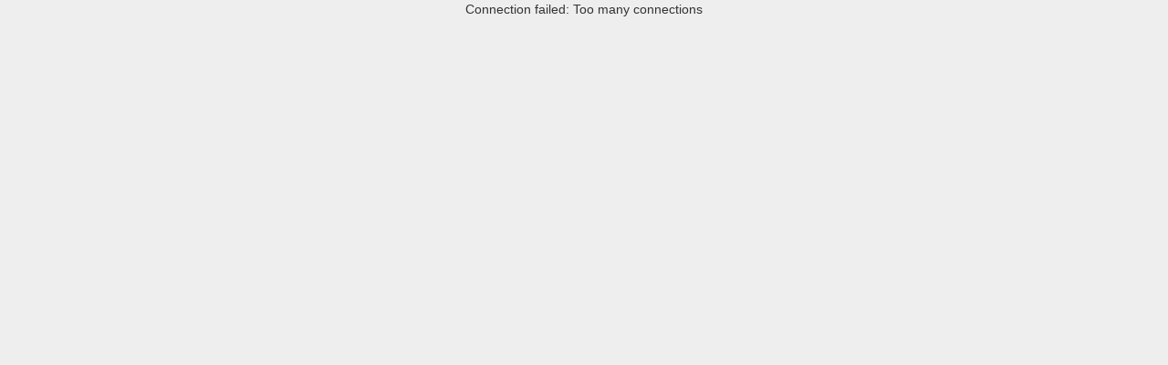

--- FILE ---
content_type: text/html; charset=UTF-8
request_url: https://akinainc.com/polyscitech/products/polyvivo/index.php?highlight=AP014
body_size: 291
content:

<!DOCTYPE html>
<html>
	<head>
	    <meta http-equiv="Content-Type" content="text/html; charset=utf-8" />
		<link href='https://akinainc.com/polyscitech/styles/reset.css' type='text/css' rel='stylesheet' media='all' />
		<link href='https://akinainc.com/polyscitech/styles/typography.css' type='text/css' rel='stylesheet' media='all' />
		<link href='https://akinainc.com/polyscitech/styles/style.css' type='text/css' rel='stylesheet' media='all' />
<script type="text/javascript" src="https://ajax.aspnetcdn.com/ajax/jQuery/jquery-1.9.1.min.js"></script>
Connection failed: Too many connections

--- FILE ---
content_type: text/css
request_url: https://akinainc.com/polyscitech/styles/reset.css
body_size: 803
content:
/* --------------------------------------------------------------

   reset.css
   * Resets default browser CSS.

-------------------------------------------------------------- */

html { 
	margin:0; 
	padding:0; 
	border:0; 
}

body, div, span, object, iframe,
h1, h2, h3, h4, h5, h6, p, blockquote, pre,
a, abbr, acronym, address, code,
del, dfn, em, img, q, dl, dt, dd, ol, ul, li,
fieldset, form, label, legend,
table, caption, tbody, tfoot, thead, tr, th, td,
article, aside, dialog, figure, footer, header,
hgroup, nav, section {
  margin: 0;
  padding: 0;
  border: 0;
  font-weight: inherit;
  font-style: inherit;
  font-size: 100%;
  font-family: inherit;
  vertical-align: baseline;
  list-style:none;
}

/* This helps to make newer HTML5 elements behave like DIVs in older browers */ 
article, aside, dialog, figure, footer, header,
hgroup, nav, section {
    display:block;
}

/* Line-height should always be unitless! */
body {
  line-height: 1.5;
  background: white; 
}

/* Tables still need 'cellspacing="0"' in the markup. */
table { 
	border-collapse: separate; 
	border-spacing: 0; 
}
/* float:none prevents the span-x classes from breaking table-cell display */
caption, th, td { 
	text-align: left; 
	font-weight: normal; 
	float:none !important; 
}
table, th, td { 
	vertical-align: middle; 
}

/* Remove possible quote marks (") from <q>, <blockquote>. */
blockquote:before, blockquote:after, q:before, q:after { content: ''; }
blockquote, q { quotes: "" ""; }

/* Remove annoying border on linked images. */
a img { border: none; }

/* Remember to define your own focus styles! */
:focus { outline: 0; }

--- FILE ---
content_type: text/css
request_url: https://akinainc.com/polyscitech/styles/style.css
body_size: 5281
content:
/*
Colors:
Blue: #1684a8
Red: #b81d2c
Green: #638d33
*/

/* Base Elements */
html, body {
	background:#eee; /*#333 url('images/Grey_Tile.jpg');*/
	text-align:center;
}
table {
	border:1px solid #e9f4db;
	border-bottom-color:#e9f4db;
	border-right-color:#e9f4db;
	width:100%;
}
table.small {
	width:50%;
	border-spacing: 0;
	border-collapse: collapse;
	padding: 0;
}
table th, table td {
	padding:2px 5px;
	border-left:1px solid #e9f4db;
	border-bottom:1px solid #e9f4db;
	border: 1px solid #e9f4db;
}
.rehead {
	background:#f7f7f7;
}
table thead tr th {
	border-bottom:1px solid #e9f4db;
	background:#F3F9EC;
	padding:10px 10px;
	font-weight:bold;
	font-size:13px;
}
table thead tr th:first-child, table tbody tr td:first-child {
	text-align:right;
	border-left:0px;
}
.tableHeadMark
{
	border-left: 2px solid #638d33 !important;
	text-align: center !important;
}
.center
{
	text-align: center !important;
}
/* Layout */

div#wrapper {
	max-width:1430px;
	min-width: 900px;
	margin:0 auto;
	text-align:left;
}
div#header {
}
/* Search Bar */
ul#searchBar {
	float:right;
	width:88%;
	margin: 10px 0;
	height:43px;
	line-height:40px;
	background:url('images/topNavRepeat.png') left bottom repeat-x;
	border-radius: 3px;
	border-left:1px solid #333;
	border-right:1px solid #333;
	-moz-border-radius: 10px;
	border-radius: 10px;
}
ul#searchBar li {
	float:right;
}
ul#searchBar li:first-child {
	margin-left:40px;
	margin-right:20px;
}
ul#searchBar li > a {
	color:#FFF;
	display:block;
	height:43px;
	padding:0 5px;
	width:75px;
	text-align:center;
}
ul#searchBar li > a {
	color:#FFF;
}
input#searchFor {
	width:150px;
	padding:0px 5px !important;
}
.searchBarBtn{
	height:22px;
	text-align:center;
	font-weight:bold;

	padding:1px 10px 3px;
	margin-bottom:-1px;
	line-height:16px;
	border-radius: 5px;
	border:1px solid rgba(0,0,0,.25);
	background-color:rgba(0,0,0, .25);
	border-bottom:1px solid rgba(255,255,255,.25);
	border-right:1px solid rgba(255,255,255,.25);
	color:rgba(255,255,255,.8);
	text-shadow:-1px -1px 1px rgba(0,0,0,.5), 1px 1px 1px rgba(255,255,255,.25);
}
.searchBarBtn:hover {
	border-bottom:1px solid rgba(0,0,0,.25);
	border-right:1px solid rgba(0,0,0,.25);
	border-top:1px solid rgba(255,255,255,.25);
	border-left:1px solid rgba(255,255,255,.25);
	font-weight:bold;
	text-shadow:1px 1px 1px rgba(0,0,0,.25), -1px -1px 1px rgba(255,255,255,.25);
}

.btn {
  background: #1D5F85;
  background-image: -webkit-linear-gradient(top, #1D5F85, #0D2B3C);
  background-image: -moz-linear-gradient(top, #1D5F85, #0D2B3C);
  background-image: -ms-linear-gradient(top, #1D5F85, #0D2B3C);
  background-image: -o-linear-gradient(top, #1D5F85, #0D2B3C);
  background-image: linear-gradient(to bottom, #1D5F85, #0D2B3C);
  -webkit-border-radius: 9;
  -moz-border-radius: 9;
  border-radius: 9px;
  -webkit-box-shadow: 1px 2px 3px #666666;
  -moz-box-shadow: 1px 2px 3px #666666;
  box-shadow: 1px 2px 3px #666666;
  font-family: Arial;
  color: #ffffff !important;
  font-size: 10px;
  padding: 3px 10px 3px 10px;
  text-decoration: none;
}

.btn:hover {
  background: #3397D2;
  background-image: -webkit-linear-gradient(top, #3397D2, #1D5F85);
  background-image: -moz-linear-gradient(top, #3397D2, #1D5F85);
  background-image: -ms-linear-gradient(top, #3397D2, #1D5F85);
  background-image: -o-linear-gradient(top, #3397D2, #1D5F85);
  background-image: linear-gradient(to bottom, #3397D2, #1D5F85);
  text-decoration: none;
}

/* Primary Navigation */
ul#primaryNav {
	height:75px;
	clear:both;
	padding-bottom: 10px;
	margin-bottom:5px;
}
ul#primaryNav.alt {
	height: 75px;
	margin-bottom:5px;
}
ul#primaryNav > li {
	float:left;
	display:inline-block;
	height:22px;
	width:180px;
	margin-right:10px;
}
ul#primaryNav > li > a {
	background:transparent url('images/primaryNavIcons.png') left 24px no-repeat;
	height:64px;
	display:block;
	text-align:left;
	padding:36px 10px 10px 30px;
	color:#333;
}
ul#primaryNav > li#navigationLogo {
	width:310px;
	height:125px;
	background:url('images/logo.png') left top no-repeat;
	position:relative;
	margin-top:-32px;
	margin-right:75px;
	/*margin-left:-30px;*/
	text-indent:-20000px;
}
ul#primaryNav > li#navigationLogo > a {
	display:block;
	height:85px;
	background:none;
}
ul#primaryNav > li#navigationLogoBlue {
	width:310px;
	height:125px;
	background:url('images/logoblue.png') left top no-repeat;
	position:relative;
	margin-top:-32px;
	margin-right:75px;
	/*margin-left:-30px;*/
	text-indent:-20000px;
}
ul#primaryNav > li#navigationLogoBlue > a {
	display:block;
	height:85px;
	background:none;
}
ul#primaryNav > li > ul {
	background: url('images/3_column_repeat.png') -50px top repeat-y;
	border:1px solid #666;
	border:1px solid rgba(0,0,0,.5);
	padding:0px;
	margin-left:-20px;
	margin-top:-20px;
	-moz-box-shadow: 2px 2px 4px rgba(0,0,0,.25), -2px 2px 4px rgba(0,0,0,.25);
	-webkit-box-shadow: 2px 2px 4px rgba(0,0,0,.25), -2px 2px 4px rgba(0,0,0,.25);
	box-shadow: 2px 2px 4px rgba(0,0,0,.25), -2px 2px 4px rgba(0,0,0,.25);
	display:none;
	position:relative;
	z-index:500;
	width:200px;
}
ul#primaryNav > li > ul > li {
}
ul#primaryNav > li > ul > li > a {
	line-height:18px;
	padding:10px 15px 10px 50px;
	display:block;
	background:url('images/beaker-empty.png') 15px center no-repeat;
}
ul#primaryNav > li > ul > li > a:hover {
	background-image:url('images/beaker.png');
}
div#content {
	margin-top:5px;
	background:#FFF;
}
.catalog {
	padding: 30px 15px 30px 15px;
	color: black; /*#1684a8;*/
	min-height:1100px;
	background-color: #EEE;
}
.catalog a:link {
	color: #1684a8;
}
.catalog a {
	/*	font-size: 2em; */
color: #1684a8;
}
.catalog a:visited {
	color: #116581;
}
.catalog a:hover {
	color: #b81d2c;
	text-decoration: underline;
}
div#mainSection {
	background:transparent;
	min-height:300px;
}
/* Breadcrumbs */

div#breadcrumbs {
	background: #d8d8d8; /*#1684a8; */
	height: auto; /* was 69px; but tabs disappeared when pages were narrowed */
	overflow:hidden; 
	margin-top:-4px;
}
div#breadcrumbs.small {
	height:38px;
}
div#breadcrumbs > ul {
	height:30px;
	line-height:34px;
}
div#breadcrumbs > ul#crumbs {
	height:36px;
}
div#breadcrumbs > ul li {
	display:block;
	float:left;
}
div#breadcrumbs > ul li a {
	display:block;
	padding:0 20px 0 20px;
	height:30px;
	background-color: #999; /* #248daf; */
	border:2px solid #888 /*#107ca2 */ !important;
	border-top-left-radius: 30px 10px;
	-moz-border-top-left-radius: 30px 10px;
	border-top-right-radius: 30px 10px;
	-moz-border-top-right-radius: 30px 10px;
}
div#breadcrumbs > ul li:first-child a {
	margin-left:20px;
}
div#breadcrumbs > ul#crumbs li a {
	padding-top:2px;
}
div#breadcrumbs > ul#subNavigation li a {
	height:30px; 
}
div#content.blue div#breadcrumbs > ul#subNavigation:hover li a.active {
	border-bottom:none;
}
div#content.blue div#breadcrumbs > ul#subNavigation li a:hover {
	border-top:2px solid #444; /* #1684a8 */ !important;
}
div#content.blue div#breadcrumbs > ul#subNavigation li a.active {
	border:2px solid white !important;
	background-color: white;
	color:#1684a8;
	border-top-left-radius: 30px 10px;
	-moz-border-top-left-radius: 30px 10px;
	border-top-right-radius: 30px 10px;
	-moz-border-top-right-radius: 30px 10px;
}
div.productLogo {
	width:auto;
	display:inline-block;
	padding:0 15px 30px 30px;
}
/* Generic Layout */
.right {
	float:right !important;
}
.left {
	float:left !important;
}
/* Generics */
div.clearBoth {
	clear:both;
	height:1px;
	width:100% !important;
	float:none !important;
	margin:0px !important;
}
div.image {
	display:inline-block;
	width:auto;
	border:1px solid #638d33;
	margin:10px 0px 15px 0px;
}
div.image.left {
	margin: 10px 15px 15px 0px;
}
div.image.right {
	margin: 10px 0 15px 15px;
}
div.image img {
	border-bottom:1px solid #638d33;
}
div.image p.caption {
	font-size:12px;
	font-weight:bold;
	padding-bottom:5px;
	color: #638d33;
	margin: 0 5px;
}

p.caption {
	font-size:12px;
	padding-bottom:25px;
	margin: 0 5px;
}

/* Web Forms */

form .hidden {
	visibility:hidden;
}
form .errors, ul.errors {
	display:none;
	background:#fce9eb;
	border:1px solid #b81d2c;
	width:450px;
	margin:20px 25%;
}
form .errors {
	padding:5px 40px;
	color:#933 !important;
	background:url('images/exclamation.png') 12px 6px no-repeat;
}
form .hasError {
	border: 1px solid #b81d2c;
	background:#fce9eb;
	font-weight:bold;
	color:#430b10;
}
.acronym {
	font-size: 12px;
	color:gray !important;
	display: inline;
}
form .isOk, div.success {
	border: 1px solid #638d33;
	background: #e9f3dd;
	color:#263613;
}
div.success {
	width:400px;
	text-align:center;
	padding:15px;
	margin:0 auto;
}
div.success button {
	margin-top:10px;
}
form .errorBubble, form .okBubble {
	position:absolute;
	float:right;
	width:130px;
	height:32px;
	line-height:32px;
	text-align:center;
	margin-right:-132px;
	margin-top:-5px;
	z-index:500;
	background:url('images/errorBubble.png') left center no-repeat;
	color:#EFEFEF;
}
form .okBubble {
	background-image:url('images/okBubble.png');
}
form.small {
	width:475px;
}
form.small > div {
	clear:both;
	padding:5px 0;
	line-height:24px;
}
form.small label {
	float:left;
	width:200px;
	padding: 0 10px 0 0;
	text-align:right;
	font-size:11px;
	color:#444;
	font-weight:bold;
}
form.small input[type=text], form.small textarea {
	padding:3px 5px;
	width:250px;
}
form.small textarea {
	height:150px;
}
/*  Google Custom Search Styling */
.gsc-adBlock {
	display:none !important;
}
iframe {
	display:none !important;
}
.gsc-resultsHeader {
	display:none !important;
}
.gsc-control-cse {
	padding-top:5px !important;
}
td.gsc-input {
	border:0px !important;
}
input.gsc-input {
	background:transparent !important;
	padding: 3px 5px !important;
}
.gsc-clear-button {
	display:none;
}
.gsc-search-button {
	border:0px;
}
.gsc-tabHeader.gsc-tabhInactive {
}
.gsc-tabHeader.gsc-tabhActive {
}
.gsc-branding {
	display:none;
}
.gsc-tabsArea {
}
.gsc-webResult.gsc-result {
	border:0px;
	background:transparent url('images/bullet.png') 10px 10px no-repeat;
	border-bottom:1px solid #CCC !important;
	padding:10px 25px 10px 40px !important;
	margin:0 0 !important;
}
.gsc-webResult.gsc-result:hover {
	border-bottom:1px solid #333 !important;
	border-right:1px solid #333 !important;
	border-left:1px solid #EFEFEF !important;
	border-top:1px solid #EFEFEF !important;
}
.gs-webResult.gs-result a.gs-title {
	line-height:18px;
}
.gs-webResult.gs-result a.gs-title:link, .gs-webResult.gs-result a.gs-title:link b {
	font-size:18px;
}
.gs-webResult.gs-result a.gs-title:visited, .gs-webResult.gs-result a.gs-title:visited b {
}
.gs-webResult.gs-result a.gs-title:hover, .gs-webResult.gs-result a.gs-title:hover b {
}
.gs-webResult.gs-result a.gs-title:active, .gs-webResult.gs-result a.gs-title:active b {
}
.gsc-cursor-page {
}
a.gsc-trailing-more-results:link {
}
.gs-webResult.gs-result .gs-snippet {
	padding:10px !important;
}
.gs-webResult.gs-result .gs-visibleUrl {
}
.gs-webResult.gs-result .gs-visibleUrl-short {
}
.gs-webResult.gs-result .gs-visibleUrl-long {
}
.gsc-cursor-box {
}
.gsc-results .gsc-cursor-page {
}
.gsc-results .gsc-cursor-page.gsc-cursor-current-page {
}
.gs-promotion.gs-result {
}
.gs-promotion.gs-result a.gs-title:link {
}
.gs-promotion.gs-result a.gs-title:visited {
}
.gs-promotion.gs-result a.gs-title:hover {
}
.gs-promotion.gs-result a.gs-title:active {
}
.gs-promotion.gs-result .gs-snippet {
}
.gs-promotion.gs-result .gs-visibleUrl, .gs-promotion.gs-result .gs-visibleUrl-short {
}
.formulas a {
	position: relative;
}
.formulas a span {
	display: none;
	color: black;
	text-align: center;
	z-index:1;  /* added 1/29/18 RY */
}
.formulas a span ins {
	text-decoration:none;
}
.formulas a:hover span {
	display:block;
	padding: 30px;
	border-radius: 25px;
	border: thick #1684a8 solid;
	position: absolute;
	box-shadow: 10px 10px 20px black;
	left: 100%;
	top: 20px;
	background-color:white;
}
.formulas tr:hover {
	background-color: white; /* #e8f6fb;  caedf8; */
}
.commonUseMarker {
	width:10px;
	height:12px;
	float:left;
	margin: 4px 2px 0px 0px;
}
.footnote {
	display: block;
	font-size: 1.0em;
	margin: 5px auto 50px auto;
	text-align:center;/*color: white;*/
}
.Compo {
	border: thin #1684a8 solid;
	display: inline;
	padding: 0px 5px 0px 2px;
	margin: 2px;
	background-image:url(../images/blue-gradient.png);
	border-radius: 5px;
	cursor:pointer;
}
.Compo:active {
	margin: 2px 0px 2px 4px;
	border: thin #b81d2c solid;
}
.Prop {
	border: thin #1684a8 solid;
	display: inline;
	padding: 0px 5px 0px 2px;
	margin: 2px;
	background-image:url(../images/green-gradient.png);
	border-radius: 5px;
	cursor:pointer;
}
.Prop:active {
	margin: 2px 0px 2px 4px;
	border: thin #b81d2c solid;
}
.PropLabel {
	color: #1684a8;
	width: 50px;
	display: inline-block;
	text-align:right;
}
.tableBreak {
	border-top: none;
	border-bottom: none;
}
.dataTables_info {
	position:relative;
	top:-25px;
}
.cart {
	position:relative;
	width: 200px;
	height: 120px;
	top: 200px;
	left: 15px;
	padding:15px;
	background-color: white;
	border: thick #1684a8 solid;
	border-radius: 15px;/*	visibility:collapse; */
}
.checkout1 {
	position:absolute;
	left:57px;
	top:0px;
	width:140px;
	background-color:#1684a8;
}
.coTable {
	position:fixed;
	left: 10px;
	top: 60px;
	min-height: 100px;
	min-width: 120px;
	max-width: 300px;
	z-index:2;
	background-color:orange;
	background-position:bottom;
	background-repeat:no-repeat;
	background-image:url(images/shopping-cart-bg.png);
	color: black;
	font-weight: bold;
	font-size: 1em;
	padding: 15px;
	border-radius: 15px;
	border: thick #b81d2c solid;
	text-align: center;
	-moz-box-shadow: 2px 2px 4px rgba(0,0,0,.25), -2px 2px 4px rgba(0,0,0,.25);
	-webkit-box-shadow: 2px 2px 4px rgba(0,0,0,.25), -2px 2px 4px rgba(0,0,0,.25);
	box-shadow: 2px 2px 4px rgba(0,0,0,.25), -2px 2px 4px rgba(0,0,0,.25);
}
.coRow:hover {
	background-color:white;
}
.coTable h2 {
	background-color:#FFC;
	color: #b81d2c;
	text-align: center;
	margin: 20px 0px;
	border-radius: 10px;
	cursor: move;
}
.coTable a {
	color: black;
}
.coTable a:visited {
	color: black;
}
.coTable a:hover {
	color: #1684a8;
	text-decoration:underline;
}
.coTable a:active {
	color: white;
}
.coTable table {
	margin: 0 0 10px 0;
	border:none;
}
.coTable td {
	text-align:center;
	border:none;
	border-right:thin #1684a8 solid;
}
.coTable th {
	text-align:center;
	font-weight:bold;
	border:none;
	border-bottom: thin #1684a8 solid;
}
#coTableBottom {
	margin-top: 50px;
	margin-bottom: 0px;
}
.coLogo {
	float:left;
	margin: -10px;
	cursor: move;
}
.coButton {
	float:right;
	margin-top:15px;
	margin-left: 15px;
	margin-bottom: 15px;
}
.quantity {
	width:30px;
	text-align:center;
	background-color:orange;
	font-weight:bold;
}
.quantityDeleted {
	width:30px;
	text-align:center;
	background-color:#f0f0f0;
	font-weight:normal;
}
.buyBox {
	text-align:center;
}
.recom {
	color: green;
	font-weight: bold;
}
.notRecom {
	color: #b81d2c;
	font-weight: bold;
}
.recommended {
	color: #638d33;
	border: thin green solid;
	padding: 3px;
}
.notRecommended {
	color: #b81d2c;
	border: thin #b81d2c solid;
	padding: 3px;
}
.crossout {
	text-decoration:line-through;
}
.special_price {
	color:#b81d2c;
}
.redalert {
	color:#b81d2c;
}
.red_crossout {
	color: #b81d2c;
	text-decoration: line-through;
	font-size: 0.8em;
}
.tyChemName {
	font-size:0.8em;
	text-align:left;
}
.oldCatalogNum {
	font-size: 0.8em;
	font-weight:normal;
	color: gray;
	line-height: 11px;
}
.rowColor1 {
	border-left: thick dotted #C0F;
}
.rowColor2 {
	border-left: thick dotted #6F0;
}
.rowColor3 {
	border-left: thick dotted #C30;
}
.rowColor4 {
	border-left: thick dotted #FF6;
}
.rowColor5 {
	border-left: thick dotted #F60;
}
.rowColor6 {
	border-left: thick dotted #0099FF;
}
.rowMark {
	color: black;
	padding:5px 5px 5px 10px;
}
.rowBlock {
	height:18px;
	display:inline-block;
	margin: 0px 3px 0px 0px;
	padding:5px;
}
.block {
	margin:10px 30px;
	font-style:italic;
	font-size:1.2em;
	color:#638d33;
}
.samana tr td:first-child {
	text-align:left;
}
.pattern {
	color:gray;
	font-size: 12px;
}
.highlight {
	background-color:#FFFFCC;
	border-left-color:#b81d2c;
	border-right-color:#b81d2c ;
}
.pNotes {
	padding: 10px;
	margin: 0 -10px;
	background-color:#FFC;
}
.orderNote {
	color:white;
	background-color:#CC3333;
	font-size:14pt;
	font-weight: bold;
	width:98%;
	padding:5px;
}
.tableError {
	color:white;
	background-color:#CC3333;
	font-weight: bold;
	text-align:center;
}
ul#editBar {
	float:right;
	margin: 10px 0;
	height:43px;
	line-height:40px;
	background:url('images/topNavRepeat.png') left bottom repeat-x;
	border-radius: 3px;
	border-left:1px solid #333;
	border-right:1px solid #333;
}
ul#editBar li {
	float:right;
	width:135px;
	color: #FFF;
}
ul#editBar li a {
	color:#FFF !important;
	display:block;
	height:43px;
	padding:0 5px;
	text-align:center;
}
ul#editBar li a:hover {
	color:#FFF;
	font-weight:bold !important;
	text-decoration:none !important;
}
.catalogHeader {
	font-size:1.2em;
	color: #c0c0c8;
	font-weight:bold;
	margin-left:20px;
	margin-bottom: -6px;
	margin-top: 4px;
	background-color: #ddd;/* #248daf; */
	width:338px;
	padding:0px 10px 1px 10px;
	text-align:center;
	border-top:2px solid #ccc;
	border-left:2px solid #ccc;
	border-right:2px solid #ccc;
	-moz-border-top-left-radius: 30px 10px;
	-moz-border-top-right-radius: 30px 10px;
	border-top-left-radius: 30px 10px;
	border-top-right-radius: 30px 10px;
	display: block;
}
.normalList {
	list-style-image:none;
	list-style-type:disc;
	list-style-position:inside;
	margin-left:15px;
}
.orderedList {
	list-style-image:none;
	list-style-type:decimal;
	list-style-position:inside;
	margin-left:15px;
}
.spNote {
	font-size:0.8em;
	display: inline-block;
}
.banner {
}
.banner td {
	border-bottom:8px solid #1a5c37;
	border-top:12px solid #c1123d;
	background-color: #f0f0f0;
}
.footHome {
	padding: 2px 15px;
	background-color: white;
}
.yellowHighlight {
	font-size: 14px !important;
	background-color: #ffffaa;
	padding: 2px 5px;
}
.missing {
	background-image:url(../images/green-3bars.png);
	background-repeat: no-repeat;
	background-position: right;
	background-color: #b81d2c;
	text-align:left !important;
}
.nLink {
	font-size: 14px !important;
}
.pLink {
	font-size: 18px !important;
}
.bargraphQ {
	background-color: #1684a8;
	border-right: thin solid #1684a8;
	background-image:url(../images/blue-gradient.png);
	background-repeat:repeat-x;
	background-position:center;
	height: 12px;
	display: inline-block;
	float:left;
	margin-top:3px;
	-moz-box-shadow: 2px 2px 4px rgba(0,0,0,.25), -2px 2px 4px rgba(0,0,0,.25);
	-webkit-box-shadow: 2px 2px 4px rgba(0,0,0,.25), -2px 2px 4px rgba(0,0,0,.25);
	box-shadow: 2px 2px 4px rgba(0,0,0,.25), -2px 2px 4px rgba(0,0,0,.25);
}
.bargraphT {
	background-color: #638d33;
	border-right: thin solid #638d33;
	background-image:url(../images/green-gradient.png);
	background-repeat:repeat-x;
	background-position:center;
	height: 12px;
	display: inline-block;
	float:left;
	margin-top:3px;
	-moz-box-shadow: 2px 2px 4px rgba(0,0,0,.25), -2px 2px 4px rgba(0,0,0,.25);
	-webkit-box-shadow: 2px 2px 4px rgba(0,0,0,.25), -2px 2px 4px rgba(0,0,0,.25);
	box-shadow: 2px 2px 4px rgba(0,0,0,.25), -2px 2px 4px rgba(0,0,0,.25);
}
.bargraphZ {
	background-color: #b81d2c;
	border-right: thin solid #b81d2c;
	background-image:url(../images/red-gradient.png);
	background-repeat:repeat-x;
	background-position:center;
	height: 12px;
	display: inline-block;
	float:left;
	margin-top:3px;
	-moz-box-shadow: 2px 2px 4px rgba(0,0,0,.25), -2px 2px 4px rgba(0,0,0,.25);
	-webkit-box-shadow: 2px 2px 4px rgba(0,0,0,.25), -2px 2px 4px rgba(0,0,0,.25);
	box-shadow: 2px 2px 4px rgba(0,0,0,.25), -2px 2px 4px rgba(0,0,0,.25);
}
.hs {
	font-weight:bold;
	color: #638d33;
}
.wideButton {
	width: 175px;
}
.quoteBox {
	clear:right;
	border: thin solid #638d33;
	-moz-border-radius: 5px;
	border-radius: 5px;
	padding: 10px;
	text-align: center;
	margin-left:10px;
}
.quoteNote {
	text-align:left;
	width: 30%;
	float:right;
	margin-bottom: 10px;
	margin-top: 10px;
}
.sorting, .sorting_asc, .sorting_desc {
	padding-left:15px;
	width:475px;
	margin-bottom:15px;
	margin-top:5px;
}
.sorting_asc{
	background-image: linear-gradient(bottom, #c3d7a9 10%, #e9f4db 90%);
	background-image: -o-linear-gradient(bottom, #c3d7a9 10%, #e9f4db 90%);
	background-image: -moz-linear-gradient(bottom, #c3d7a9 10%, #e9f4db 90%);
	background-image: -webkit-linear-gradient(bottom, #c3d7a9 10%, #e9f4db 90%);
	background-image: -ms-linear-gradient(bottom, #c3d7a9 10%, #e9f4db 90%);
}
.sorting_desc {
	background-image: linear-gradient(bottom, #e9f4db 10%, #c3d7a9 90%);
	background-image: -o-linear-gradient(bottom, #e9f4db 10%, #c3d7a9 90%);
	background-image: -moz-linear-gradient(bottom, #e9f4db 10%, #c3d7a9 90%);
	background-image: -webkit-linear-gradient(bottom, #e9f4db 10%, #c3d7a9 90%);
	background-image: -ms-linear-gradient(bottom, #e9f4db 10%, #c3d7a9 90%);
}
.Pass {
	color: #638d33;
	font-weight: bold;
}
.Fail {
	background-color:#b81d2c;
	padding:2px;
}
.NotAvailable {
	background-color:yellow;
	padding:2px;
}
.leftcolumn {
	float:left;
	width:17%;
	text-align:center;
	margin:0;
	padding:50px 1% 15px 1%;
	border-radius: 15px 3px 3px 3px;
	border-left: 2px solid #b81d2c;
	border-top: 2px solid #b81d2c;
	background-color: #e4efd7; /*#e5eff3; */
	background-image:url(../images/navigation-bg.png);
	background-repeat:repeat;
}
.leftcolumn h3 {
	color: #638d33 !important;
	text-align:left;
}
.leftcolumn * li {
	padding: 1px;
	width: 95% !important;
	margin: 3px;
	text-align: center;
	vertical-align:middle;
	border:1px solid #1684a8;
	background-color: #e4efd7; /*#e5eff3; */
	-moz-border-radius: 5px;
	border-radius: 5px;
	min-height:26px;
}
.leftcolumn * li:hover {
	background-color:#e9f4db;
}
.leftcolumn * a {
	color:#1684a8 !important;
	font-weight:bold;
	vertical-align: middle;
}
.leftcolumn * a:hover {
	text-decoration:none;
	color:#b81d2c !important;
	font-size:103%;
}
.leftcolumn h3 {
	margin-top:15px;
}
.leftcolumnheader {
	border:2px solid #b81d2c;
	border-radius:10px 20px;
	-moz-border-radius:10px 20px;
	padding:15px;
	margin-bottom:10px;
/*	background-color:#d0e7b6; */
}
.leftcolumnheader2 {
	border:2px solid orange;
	border-radius:10px 20px;
	-moz-border-radius:10px 20px;
	padding:15px;
	margin-bottom:10px;
	background-color:#d0e7b6; 
}
.PdfIcon {
	width:16px;
	height:16px;
	margin: 0 16px 0 16px;
}
.list {
	margin: 25px;
}
.list > li {
	list-style:disc;
}
.hot{
	background-color:#d0e7b6 !important; 
}
.contentArea {
	padding: 0 1% 0 5%;
	width:74%;
	float:left;
	margin: 0 0 0 0px;
	background-color: #f8f8f8;
	min-height: 1100px;
	border-top: 2px solid #b81d2c;
}
.pvLogoSmall {
	width:25px;
	height:15px;
	vertical-align:middle;
}
.buyUS {
	background-image:url(../images/US_Flag.png);
	background-position:right;
	background-repeat:no-repeat;
	width:25px;
}
.buySKorea {
	background-image:url(../images/South_Korea_flag.png);
	background-position:right;
	background-repeat:no-repeat;
	width:25px;
}
.altNames {
	color: #666;
	font-size: 0.75em;
}
.infoBox {
	border:2px solid #b81d2c;
	padding:20px;
	margin: 15px 20px;
	border-radius:10px 20px;
	-moz-border-radius:10px 20px;
}
.papers {
	background-color: #f0f0f0;
	border: thin solid #d0d0d0;
	margin: 15px;
	padding: 50px 30px;
}
.article {
	font-family: "Times New Roman", Times, serif;	
	font-size: 1.2em;
}
.searchTop {
	font-size: 10px;
	border-top: thin solid #1684a8;
	padding:5px 0 0 5px;
	width:455px;
}
.searchBottom {
	border-bottom: thin solid #1684a8;
	padding:0 0 10px 5px;
	width:455px;
}
.prices {
	font-size:0.8em;
	color: #638d33;
}
.equation {
	font-family:Georgia, "Times New Roman", Times, serif;
	font-size: 1.1em;
}